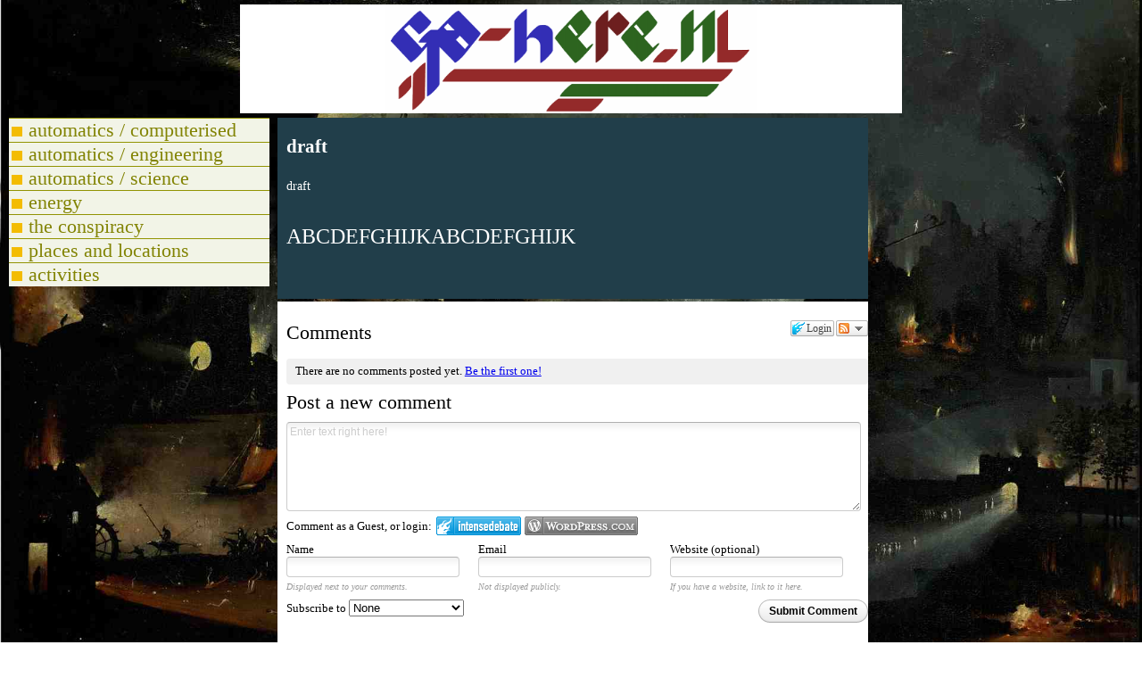

--- FILE ---
content_type: text/html
request_url: http://blog.go-here.nl/239
body_size: 1121
content:
<!DOCTYPE HTML PUBLIC "-//W3C//DTD HTML 4.01 Transitional//EN">
<head>
<meta http-equiv="Content-Type" content="text/html; charset=iso-8859-1">
<meta http-equiv="Content-Style-Type" content="text/css">
<link rel="stylesheet" href="c.css" type="text/css">
<link rel="shortcut icon" href="favicon.ico" type="image/x-icon">
<link href="http://blog.go-here.nl/rss.xml" rel="alternate" type="application/rss+xml" title="Tricks, tips, tutorials, pictures and words">

<title>draft</title>
<script type="text/javascript" src="a.js"></script>
<base target="_top">
</head>
<body>
<h1><a href="http://blog.go-here.nl" class="h1">Tricks, tips, tutorials, pictures and words</a></h1>
<div id="crump"></div>
<div class="wr">
<div class="mc" id="mc">

            <h2>draft</h2>
             
                <div class="image-wrapper"> </div>
		<div class="content-wrapper">
draft<br />
<br />
<font face="webdings" size="5">ABCDEFGHIJK</font><font face="webdings" size="5">ABCDEFGHIJK</font>

		</div>
                <br><br></div><div id="sb1" style="position:relative" class="sbl sb"><script type="text/javascript">flow()</script>

--- FILE ---
content_type: application/javascript
request_url: https://intensedebate.com/js/genericCommentWrapper2.php?acct=3ce431f1da81eb631d1d64d5087566e6&postid=http%3A%2F%2Fblog.go-here.nl%2F239&title=draft&url=http%3A%2F%2Fblog.go-here.nl%2F239
body_size: 724
content:
if (!window['ID___Nonce']){window.ID___Nonce='369661ea0be067c26d8cee0dd4b9efeb24dd0498179a6f297d32afda7e87ee56|1769230601';}if (!window['ID___Acct']){window.ID___Acct='3ce431f1da81eb631d1d64d5087566e6';}var IDCommentScript=document.createElement("script");IDCommentScript.type="text/javascript";IDCommentScript.src = "https://intensedebate.com/comment/3ce431f1da81eb631d1d64d5087566e6/generic/812556269";var theScripts=document.getElementsByTagName("script");if(document.readyState&&document.readyState!='complete'){if(window.addEventListener){window.addEventListener("load",attachScript,false);}else if(window.attachEvent){window.attachEvent('onload',attachScript);}}else attachScript();function attachScript(){if(typeof(idcomments_div)=="undefined"){if(document.getElementById('idc-container')){document.getElementById('idc-container').parentNode.insertBefore(IDCommentScript,document.getElementById('idc-container'));}else{var found=false;for(var i=0;i<theScripts.length;i++){if(theScripts[i].src.indexOf('genericCommentWrapper.js')>=0||theScripts[i].src.indexOf('genericCommentWrapperV2.js')>=0){var found=true;var theDiv=document.createElement("div");theDiv.id="idc-container";theScripts[i].parentNode.insertBefore(theDiv,theScripts[i]);theScripts[i].parentNode.insertBefore(IDCommentScript,theScripts[i]);break;}}if(found==false){setTimeout("attachScript(IDCommentScript);",100);}}}else{if(document.getElementById(idcomments_div)){var theDiv=document.createElement("div");theDiv.id="idc-container";document.getElementById(idcomments_div).appendChild(theDiv);document.getElementById(idcomments_div).appendChild(IDCommentScript);}else{alert("A div with id '"+idcomments_div+"' could not be found.  Please double check this is set correctly.");}}}


--- FILE ---
content_type: text/javascript;charset=utf-8
request_url: https://www.intensedebate.com/idc/js/comment-func.php?token=F5QvHQFLnDr114uv2POuvTMrH4ogwQmI&blogpostid=812556269&time=1769230602637
body_size: 147
content:
IDC.load_js( 'https://r-login.wordpress.com/remote-login.php?action=script_redirect&url_hash=b6943a86d2c1c19e7e54904216ed72df&id=intensedebate&url=https%3A%2F%2Fwww.intensedebate.com%2Fidc%2Fjs%2Fcomment-func.php%3Fblogpostid%3D812556269%26token%3DF5QvHQFLnDr114uv2POuvTMrH4ogwQmI%26return%3Dtrue' );

--- FILE ---
content_type: application/javascript
request_url: https://www.intensedebate.com/js/genericCommentWrapperV2.js
body_size: 279
content:
if(document.getElementById("IDCommentsPostTitle") && document.getElementById("IDCommentsPostTitle").innerHTML.length>0)
	idcomments_post_title = document.getElementById("IDCommentsPostTitle").innerHTML;
else
	idcomments_post_title = document.title;
if(idcomments_post_title.length==0)
	idcomments_post_title = "Post";
 	
idcomments_post_title = idcomments_post_title.replace(/#/, "%23");

if(null==idcomments_post_url || idcomments_post_url==='')
	idcomments_post_url = window.location.href;
if(null==idcomments_post_id)
	idcomments_post_id = window.location.href;
idcomments_post_id = encodeURIComponent(idcomments_post_id);
idcomments_post_url = encodeURIComponent(idcomments_post_url);
idcomments_post_title = encodeURIComponent(idcomments_post_title);
var commentScript = document.createElement("script");
commentScript.type = "text/javascript";
commentScript.src = "https://intensedebate.com/js/genericCommentWrapper2.php?acct="+idcomments_acct+"&postid="+idcomments_post_id+"&title="+idcomments_post_title+"&url="+idcomments_post_url;
document.getElementsByTagName("head")[0].appendChild(commentScript);
